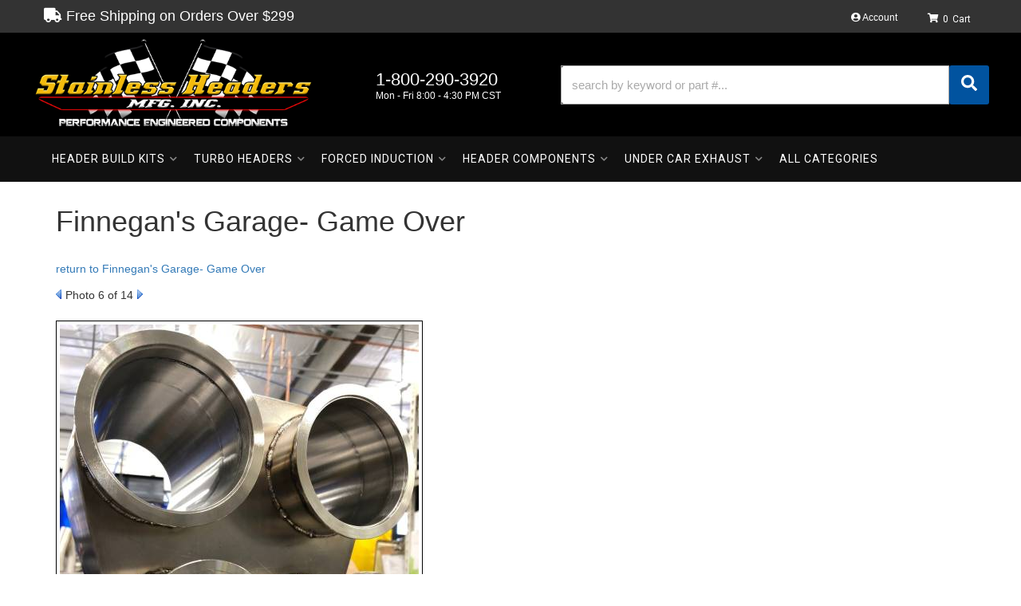

--- FILE ---
content_type: text/css;charset=UTF-8
request_url: https://www.stainlessheaders.com/files/partslogic/pl-style-v2-modal.css?v=4?v
body_size: 3812
content:
:root{--pl-color-primary:#b51828;--pl-color-secondary:#ffbd00;--pl-color-secondary-alt:#2a3057;--pl-color-dark:#333;--pl-color-light:#eeeeee;--pl-color-success:##01539F}.Sui-ProductListItem-Container--stockid,.searchPage-module_productList__2cI0i .Sui-ProductListItem--brand_name,div[class*="searchPage-module_desktopFitmentButton"]{display:none}#pl-hdr__search #pl-searchbar-container{width:100%}#pl-hdr__search button.Sui-SearchBar--search-button{width:initial;background:0 0}#pl-hdr__search button.Sui-SearchBar--search-button span{display:inline}#pl-hdr__search button.Sui-SearchBar--search-button svg{display:inline-block;color:var(--primary)}.searchPage-module_dataContainer__3FaKW,ul[class*="facetFilter_list"]{display:flex;flex-direction:column}.searchPage-module_dataContainer__3FaKW>div:last-child{width:100%}#pl-fitment-selector-wrapper-spa h2{background-color:var(--dark2);color:#fff;padding:10px;font-size:1.5rem;line-height:2rem;margin:0;text-transform:initial;font-weight:700}li[class*="facetFilter_sectionContainer"].pl-custom__facet-vq{order:-1}li[class*="facetFilter_sectionContainer"].pl-custom__facet-vq h2{background-color:var(--pl-color-primary);color:#fff}li[class*="facetFilter_sectionContainer"] .Sui-FacetSection-checkbox-container label,li[class*="facetFilter_sectionContainer"] .Sui-FacetSection-checkbox-container span{font-size:1.3rem}li[class*="facetFilter_sectionContainer"].Sui-facet-section--Part.Type{order:-90}li[class*="facetFilter_sectionContainer"].Sui-facet-section--Submodel{order:-80}li[class*="facetFilter_sectionContainer"].Sui-facet-section--Engine.Block{order:-70}li[class*="facetFilter_sectionContainer"].Sui-facet-section--Brake.System{order:-60}li[class*="facetFilter_sectionContainer"].Sui-facet-section--Body.Type{order:-50}li[class*="facetFilter_sectionContainer"].Sui-facet-section--Fuel.Delivery.System{order:-40}li[class*="facetFilter_sectionContainer"].Sui-facet-section--Transmission.Type{order:-30}li[class*="facetFilter_sectionContainer"].Sui-facet-section--Tube.Diameter{order:-10}#pl-fitment-selector-wrapper-spa{border-radius:0;overflow:hidden;margin-bottom:3rem;min-height:254px}#pl-fitment-selector-container-spa{padding:0;background:var(--dark2)}.fitmentSelector_vertical__2KZmh{padding:15px}#pl-fitment-selector-container-spa select{font-size:1.5rem;height:initial;padding:10px;margin-bottom:1rem;background-image:url(data:image/svg+xml;charset=US-ASCII,%3Csvg%20xmlns%3D%22http%3A%2F%2Fwww.w3.org%2F2000%2Fsvg%22%20width%3D%22292.4%22%20height%3D%22292.4%22%3E%3Cpath%20fill%3D%22black%22%20d%3D%22M287%2069.4a17.6%2017.6%200%200%200-13-5.4H18.4c-5%200-9.3%201.8-12.9%205.4A17.6%2017.6%200%200%200%200%2082.2c0%205%201.8%209.3%205.4%2012.9l128%20127.9c3.6%203.6%207.8%205.4%2012.8%205.4s9.2-1.8%2012.8-5.4L287%2095c3.5-3.5%205.4-7.8%205.4-12.8%200-5-1.9-9.2-5.5-12.8z%22%2F%3E%3C%2Fsvg%3E),linear-gradient(180deg,#eee 0,#eee);border:none;color:#000}#pl-fitment-selector-container-spa .Sui-FitmentSelector--actions{display:flex;gap:1rem;flex-direction:row}#pl-fitment-selector-container-spa .Sui-FitmentSelector--clearBtn{order:2}@media (max-width:992px){[class*="searchPage-module_facetContainer"] #pl-fitment-selector-wrapper-spa{display:none}}#pl-search-page-container #pl-fitment-selector-container-spa .Sui-FitmentSelector--actions button{padding:8px 10px;width:100%;margin:0}#pl-search-page-container #pl-fitment-selector-container-spa .Sui-FitmentSelector--actions button.primary{background-color:#fff0;color:var(--white);border:3px solid #d01e1e;border-radius:0}#pl-search-page-container #pl-fitment-selector-container-spa .Sui-FitmentSelector--actions button.secondary{background-color:var(--dark2)!important;color:var(--white);border:3px solid var(--light3);border-radius:0}#pl-fitment-selector-wrapper button.Sui-FitmentSelector--searchBtn.primary:hover{background-color:var(--red2);color:var(--white);cursor:pointer}@media (max-width:768px){#pl-fitment-selector-wrapper{padding:10px;height:260px}.searchPage-module_mobileFilterButtonsContainer__3nHcw{display:flex;flex-direction:column}}@media (min-width:768px){#pl-fitment-selector-wrapper{width:100%}.searchPage-module_mobileFilterButtonsContainer__3nHcw{flex-direction:row}.searchPage-module_facetContainer__3a4G0{flex:0 60%;max-width:307px}}@media (min-width:1200px){.searchPage-module_facetContainer__3a4G0{flex:0 50%}}@media (min-width:992px){[class*="searchPage-module_fitmentVerifier"].Sui-Alert--root{display:none}#pl-fitment-selector-wrapper{width:100%;-webkit-box-flex:1;-ms-flex:1;flex:1;padding:0 0 0 30px;padding:15px 15px 15px 45px}.searchPage-module_dataContainer__3FaKW{flex-direction:row}}input#sui-search-bar-input{margin:0!important;border-radius:3px 0 0 3px;color:var(--pl-color-dark)!important;background:#fff}button.Sui-SearchBar--search-button,input#sui-search-bar-input{height:initial;font-size:1.5rem;padding:13px}.SuiButton.primary{background-color:#01539F}div[class*="searchBar_styledFitmentContainer"]{background-color:var(--pl-color-secondary);background-color:var(--pl-color-dark)}[class*="Sui-ProductListItem--image"] img{max-height:150px!important}.Sui-modal input#sui-search-bar-input{border:none;background:#fff;color:#000!important}.SuiButton.primary:hover{background:var(--sui-primary-color);color:var(--white);transition:0.1s}.searchBar_searchBarInputContainer__AYpAJ{gap:8px}.searchBar_styledButton__gW4GL{width:10%}.searchBar_styledButton__gW4GL span{display:none}.searchBar_searchIcon__3y9ws{display:inline!important}#pl-search-page-container [class*="searchPage-module_fitmentVerifier"]{background-color:var(--pl-color-primary);border-color:rgb(0 0 0 / .5)}.Sui-modal .Pl-facet-modal--done-btn{background:var(--pl-color-primary);border:1px solid #00000073;color:#000}#pl-search-page-container div[class*="searchPage-module_fitmentVerifier"] button{margin:0 1px 0 0;border:none;font-size:1.3rem;border-radius:3px;background-color:rgb(0 0 0 / .5)}#pl-search-page-container button[class*="searchPage-module_fitmentButton"],.Sui-modal .Sui-FitmentSelector--actions .Sui-FitmentSelector--clearBtn,.Sui-modal .Sui-FitmentSelector--actions button.Sui-FitmentSelector--searchBtn{height:auto}#pl-search-page-container [class*="searchPage-module_fitmentVerifier"] .Sui-Alert--text{font-size:14px;color:#000}#pl-search-page-container [class*="searchPage-module_fitmentVerifier"] .Sui-Alert--text:before{content:"";font-family:"font awesome 5 free";font-weight:400;margin-right:5px}#pl-search-page-container button.Pl-filter-results--button{background-color:var(--dark1);color:var(--light1);border:0}#pl-search-page-container button[class*="searchPage-module_fitmentButton"]{background-color:var(--green1);color:var(--white);border:0;display:none}#pl-search-page-container .Sui-ListControls--container{font-size:1.5rem;border-radius:3px;background-color:var(--pl-color-light);padding:10px}#pl-search-page-container .Sui-ListControls--container button{font-size:2rem;margin-left:0}#pl-search-page-container .Sui-ListControls--container button>svg{color:#8e8e8e;width:30px;height:30px}#pl-search-page-container .Sui-ListControls--container button>svg[class*="listControls_selected"]{color:#c00}#pl-search-page-container li[class*="Sui-facet-section"],.Sui-modal li[class*="Sui-facet-section"]{border:none}#pl-search-page-container li[class*="Sui-facet-section"] h2,.Sui-modal li[class*="Sui-facet-section"] h2{background-color:#222;line-height:initial;-webkit-box-align:center;-ms-flex-align:center;align-items:center;color:#fff}#pl-search-page-container li[class*="Sui-facet-section"] button[class*="facetSection_showMoreBtn"],.Sui-modal li[class*="Sui-facet-section"] button[class*="facetSection_showMoreBtn"]{color:#000;background-color:var(--pl-color-secondary);font-size:1rem;border-radius:0;text-transform:uppercase;float:right;padding:5px;width:100%}#pl-search-page-container .Sui-FacetSection-count,.Sui-modal .Sui-FacetSection-count{font-size:1.2rem}.listControls_left__3yT59 p{padding-right:0}.listControls_left__3yT59{margin-right:7px}.listControls_left__3yT59 select{padding:5px 2px;font-size:12px}.Sui-modal button.Sui-SearchBar--search-button{border-radius:0}button[class*="searchBarSuggestions_styledViewMoreBtn"]{font-size:1.75rem;padding:10px;height:initial;background-color:var(--pl-color-primary)!important}#pl-fitment-wrapper{padding:10px}#pl-fitment-wrapper button,#pl-fitment-wrapper select{height:50px;font-size:16px;padding:10px;margin:0 0 15px;-webkit-box-shadow:none;box-shadow:none;max-height:initial}#pl-fitment-wrapper select{width:100%;border:1px solid rgb(0 0 0 / .5);background-color:#fff;border-radius:0;background-image:url(data:image/svg+xml;charset=US-ASCII,%3Csvg%20xmlns%3D%22http%3A%2F%2Fwww.w3.org%2F2000%2Fsvg%22%20width%3D%22292.4%22%20height%3D%22292.4%22%3E%3Cpath%20fill%3D%22black%22%20d%3D%22M287%2069.4a17.6%2017.6%200%200%200-13-5.4H18.4c-5%200-9.3%201.8-12.9%205.4A17.6%2017.6%200%200%200%200%2082.2c0%205%201.8%209.3%205.4%2012.9l128%20127.9c3.6%203.6%207.8%205.4%2012.8%205.4s9.2-1.8%2012.8-5.4L287%2095c3.5-3.5%205.4-7.8%205.4-12.8%200-5-1.9-9.2-5.5-12.8z%22%2F%3E%3C%2Fsvg%3E)}#pl-fitment-wrapper .Sui-FitmentSelector--actions{display:-webkit-box;display:-ms-flexbox;display:flex;-webkit-box-orient:horizontal;-webkit-box-direction:normal;-ms-flex-direction:row;flex-direction:row;gap:35px}#pl-fitment-wrapper .Sui-FitmentSelector--actions button{width:100%}#pl-fitment-wrapper .Sui-FitmentSelector--actions button.Sui-FitmentSelector--clearBtn{background-color:var(--pl-color-dark);color:#fff;border:1px solid;-webkit-box-ordinal-group:0;-ms-flex-order:-1;order:-1}#pl-fitment-verifier{margin-bottom:15px;width:100%}#pl-fitment-verifier .Sui-Alert--root[class*="alert_sucess"]{border-color:var(--pl-color-success)}#pl-fitment-verifier .Sui-Alert--root[class*="alert_sucess"] .Sui-Alert--icon{background-color:var(--pl-color-success)}#pl-fitment-verifier .Sui-FitmentSelectorVerifier--title{background-color:var(--pl-color-dark);cursor:pointer;transition:0.4s;position:relative;padding:10px 20px;letter-spacing:1px;text-transform:capitalize;border-radius:10px}#pl-fitment-verifier .Sui-FitmentSelectorVerifier--title:after{content:"Click Here";position:absolute;right:20px;font-size:12px;top:14px;color:var(--primary)}#pl-fitment-verifier .Sui-FitmentSelectorVerifier--title:hover{background-color:var(--red1);color:var(--light2)}#pl-fitment-verifier .Sui-FitmentSelector--actions{display:-webkit-box;display:-ms-flexbox;display:flex;-webkit-box-orient:horizontal;-webkit-box-direction:normal;-ms-flex-direction:row;flex-direction:row;-webkit-box-pack:justify;-ms-flex-pack:justify;justify-content:space-between}#pl-fitment-verifier .Sui-FitmentSelector--actions button{height:40px}#pl-fitment-verifier .Sui-FitmentSelector--searchBtn{background:var(--pl-color-primary)}#pl-fitment-verifier .Sui-FitmentSelector--clearBtn{-webkit-box-ordinal-group:0;-ms-flex-order:-1;order:-1}.pl-custom__fv-title-button{background:0 0;display:none}.fitmentVerifier_root__6Q6ON .fitmentVerifier_fitment__1D56Q{margin-top:-10px;padding-top:20px}.Pl-SearchPage-no-query-message,[class*="searchPage-module_noResultMsg"]{font-size:1.8rem;background-color:#f9af3f;padding:1rem;text-align:center;line-height:initial}.Sui-modal .Sui-Modal--root{top:0;z-index:9999999}.pl-searchbar-container .Sui-SearchBar--search-button,.pl-searchbar-container form,.pl-searchbar-container input{margin:0;border-radius:0;top:0;-webkit-transform:initial;-ms-transform:initial;transform:initial;line-height:initial}#pl-search-page-container button,.Sui-modal button,.SuiButton,button.SuiButton{padding:5px;height:initial}.style_hide__2PWxy{z-index:-1!important}.Pl-Fitment-modal--title,.Pl-facet-modal--title{margin:0!important}.Sui-FacetSection--container button[class*="facetSection_showMoreBtn"]{font-size:1.3rem;text-decoration:none}.Sui-FacetFilter--expand-collapse-btn{padding:0 1rem;font-size:.5rem}.Sui-ProductListItem--brand_name,.Sui-ProductListItem--tag{font-size:1.2rem!important}.Sui-ProductListItem-Container--tag .Sui-ProductListItem--tag{font-weight:initial;font-style:italic}.Sui-ProductListItem--dealerid,.Sui-ProductListItem--stockid{font-size:1.2rem;font-weight:initial}.Sui-Modal--close-icon{top:-49px;right:-10px}.Sui-modal .Sui-Modal--root[class*="fitmentSelectorModal-module_modal"] .Sui-Modal--close-icon{top:initial;right:10px}.Sui-SearchBar--suggestions-container>div{width:100%!important}.Sui-ProductListItem--root{border-color:#ccc;padding:15px;margin-right:9px}.Sui-ProductListItem--root ul li{margin:0;padding:0}.Sui-modal .Sui-ProductListItem--root{border-width:0 0 1px}.Sui-ProductListItem-Container--availability_remarks{display:none}.productListItem_styledSearchResultItem__2xWUG .fitmentSpecific{background:#ccc;font-size:12px;font-weight:700}.productListItem_styledSearchResultItem__2xWUG.productListItem_vertical__RuKVA .Sui-ProductListItem--price,.productListItem_styledSearchResultItem__2xWUG.productListItem_vertical__RuKVA .Sui-ProductListItem--sale{text-align:left}a.Sui-ProductListItem--has_options{background-color:var(--sui-muted-color);color:#fff;text-decoration:none;text-transform:capitalize}.Sui-ProductListItem-Container--has_options{margin:10px 0!important}.Sui-SearchBar--suggestions-container .Sui-ProductListItem-Container--has_options div[class*="productListItem_optionAvailableBtnContainer"]{text-align:left;margin-top:10px}.Sui-SearchBar--suggestions-container .Sui-ProductListItem-Container--has_options div[class*="productListItem_optionAvailableBtnContainer"] a{font-size:1.2rem}.Sui-PaginationWithRange--container{margin:10px 0}.Sui-PaginationWithRange--container>div{margin-bottom:10px;display:flex;justify-content:space-around;align-items:center;gap:5px}.Sui-PaginationWithRange--container button{font-size:1.5rem;background-color:var(-pl-color-secondary);border-radius:3px}.Sui-PaginationWithRange--container button[disabled]{background-color:initial}.Sui-PaginationWithRange--container button[disabled][class*="pagination_active"]{background-color:#c00;color:var(--white);text-decoration:none}#pl-fitment-selector-wrapper h2{color:#fff}#pl-fitment-selector-wrapper div[class*="fitmentSelector_root"]{gap:1rem}#pl-fitment-selector-wrapper button,#pl-fitment-selector-wrapper select{font-size:1.5rem;height:initial;transition:0.4s;font-weight:700}#pl-fitment-selector-wrapper button i{margin:0 5px}#pl-fitment-selector-wrapper .fitmentSelector_styledSearchBtn__1G-X4{background-color:var(--red2);width:100%!important;color:#fff!important;border:0;padding:5px;font-family:var(--font1)}#pl-fitment-selector-wrapper .fitmentSelector_styledClearBtn__LH10d{background-color:#fff0;width:100%!important;color:var(--light5)!important;letter-spacing:1.2px;font-family:var(--font1);font-weight:400}#pl-fitment-selector-wrapper select{width:100%;opacity:1;color:#000;border:1px solid #ccc;text-align:center;border-radius:0;margin-bottom:0;font-family:var(--font2);letter-spacing:1.3px;min-height:46.5px;cursor:pointer}#pl-fitment-selector-wrapper select:disabled{color:var(--light5)}.Sui-FitmentSelector--select-wrapper-selected select{border:3px solid var(--primary)!important}.body_product .Sui-FitmentSelector--select-wrapper select{height:40px;border:1px solid #ccc!important}#pl-search-page-container .Sui-FitmentSelector--select-wrapper-selected select{border:none!important;border-left:2px solid var(--primary)!important}.body_product .Sui-FitmentSelector--select-wrapper-selected select{background:#fff;border:1px solid #9d9d9d!important}@media (min-width:769px){#pl-fitment-selector-wrapper div[class*="fitmentSelector_root"]{gap:10px;align-content:center;display:flex;justify-content:space-evenly}#pl-fitment-selector-wrapper div[class*="fitmentSelector_root"]>div{width:100%}#pl-fitment-selector-wrapper button{width:100%;border:none}#pl-fitment-selector-wrapper .fitmentSelector_styledSearchBtn__1G-X4{width:50%!important;background:0 0;border:2px solid #900;font-weight:400;border-radius:0}#pl-fitment-selector-wrapper .fitmentSelector_styledClearBtn__LH10d{background-color:#fff0;width:30%!important;color:var(--light2)!important;cursor:pointer;background:none;border:2px solid rgb(255 255 255 / .1);display:inline-block;height:100%;font-weight:400;color:var(--mid1)}#pl-fitment-selector-wrapper .fitmentSelector_styledClearBtn__LH10d:hover i{transform:rotate(180deg)}}@media (max-width:769px){.wsm-hdr__main_inner{flex-wrap:wrap;-ms-flex-wrap:wrap}#pl-hdr__search{position:absolute;right:120px;top:25px}#pl-hdr__search button.Sui-SearchBar--search-button,#pl-hdr__search input#sui-search-bar-input{font-size:14px;padding:8px 5px;height:35px;background:0 0}#pl-hdr__search button.Sui-SearchBar--search-button svg{color:#000}.wsm-hdr__pre-right .searchBar_searchBarInputContainer__AYpAJ>div{display:none}#pl-fitment-selector-wrapper div[class*="fitmentSelector_root"]{flex-direction:column;gap:1rem}#pl-fitment-selector-wrapper .Sui-FitmentSelector--actions{display:flex;flex-direction:column}#pl-fitment-selector-wrapper .Sui-FitmentSelector--clearBtn{order:2;color:#fff}#pl-fitment-selector-wrapper .Sui-FitmentSelector--actions button{width:100%}}.searchBarSuggestions_listContainer__2O5EM:not(.Sui-SearchBar--section-product){grid-gap:10px;display:flex;flex-wrap:wrap}.searchBarSuggestions_basicItemLink__2hEMG .searchBarSuggestions_imageContainer__2H3z6{height:120px;max-width:100px;display:flex;align-items:center;margin:auto}.searchBarSuggestions_link__1rcDs{padding:10px 20px;border:1px solid #e3e3e3;background:#fff;max-width:170px;width:30%}.searchBarSuggestions_link__1rcDs:hover{border:1px solid #c5c5c5}.Sui-modal .Sui-CategoryList--title{text-align:center;font-size:14px;font-weight:600}.SuiButton:disabled{opacity:1}